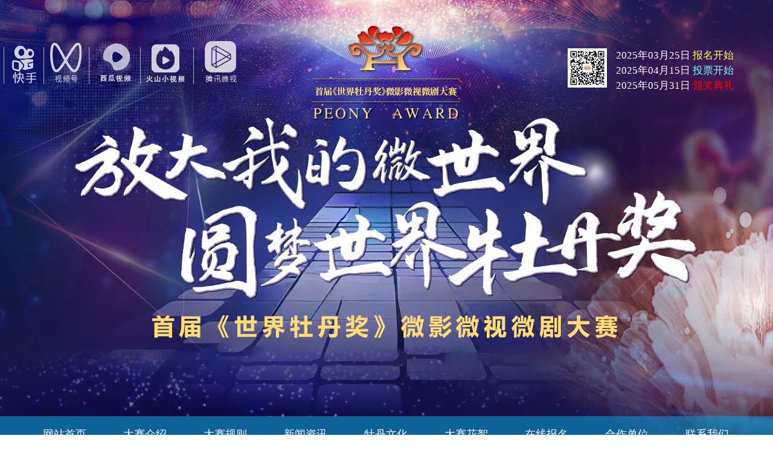

--- FILE ---
content_type: text/html; charset=utf-8
request_url: http://mdjwh.com/dsjs.php?NodeId=39ab9166c701d0cb4d2f112d014a0682
body_size: 4747
content:
<!DOCTYPE html PUBLIC "-//W3C//DTD XHTML 1.0 Transitional//EN"
        "http://www.w3.org/TR/xhtml1/DTD/xhtml1-transitional.dtd">
<html xmlns="http://www.w3.org/1999/xhtml">
<head>
    <meta http-equiv="Content-Type" content="text/html; charset=utf-8"/>

    <meta name="keywords"
          content="牡丹奖,世界牡丹奖,牡丹奖微视大赛,牡丹奖微影大赛,牡丹奖微剧大赛,微影大赛,微视大赛,微剧大赛,微影微视微剧"/>
    <meta name="description"
          content="“微影微视微剧世界牡丹奖”大赛以“放大我的网世界，圆梦中国牡丹奖”为主题，通过线上线下联动、百城协作、数字赋能，开启了一场以牡丹为媒、以影像为载体的文化盛宴，为即将于4月启幕的牡丹文化节注入青春活力与创新动能。"/>

    <!-- 引入 layui -->
    <link href="/public/js/layui/css/layui.css" rel="stylesheet">
    <script src="/public/js/layui/layui.js"></script>


    <title>微影微视微剧世界牡丹奖</title>
    <script type="text/javascript" src="/public/js/jquery-1.9.1.min.js"></script>
    <link href="style.css" rel="stylesheet" type="text/css"/>
</head>
<style>
    .more {
        position: relative;
        float: left;
    }

    .morecate {
        display: none;
        width: 133px;
        position: absolute;
        top: 60px;
        left: 0;;
        z-index: 999;
    }

    .morecate a {
        border-bottom: 1px solid #ddd;
    }

    .morecate a {
        background: #0d6298;
    }
</style>
<body>


<!--头部开始-->
<div class="header">
    <div class="header_top" style="background-image: url(uploadfiles/2025_03/ly.jpg);">
        <div class="header_line">
            <div class="header_time">
                <div class="header_text">2025年03月25日 <span class="STYLE2">报名开始</span></div>
                <div class="header_text">2025年04月15日 <span class="STYLE3">投票开始</span></div>
                <div class="header_text">2025年05月31日 <span class="STYLE4">颁奖典礼</span></div>
            </div>
            <div class="header_ma"><img src="images/wh_16.jpg" width="65" height="65"/></div>
        </div>
    </div>
    <div class="header_menu">
        <div class="menu">
            <a href="/">网站首页</a>

            <div class='more'><a href="/dsjs.php?NodeId=6f008799db2873701283f70c9c27ed9c">大赛介绍</a>
                                <div class="morecate">
                                            <a href='/dsjs.php?NodeId=39ab9166c701d0cb4d2f112d014a0682'>领导简介</a>
                                            <a href='/dsjs.php?NodeId=6f008799db2873701283f70c9c27ed9c'>大赛介绍</a>
                                    </div>

            </div>
            <a href="/dsgz.php">大赛规则</a>
            <div class='more'><a href="/xwzx.php?NodeId=d3d85b4c98999dc97683a1c03b71bd60">新闻资讯</a>
                                <div class="morecate">
                                            <a href='/xwzx.php?NodeId=d3d85b4c98999dc97683a1c03b71bd60'>赛事资讯</a>
                                            <a href='/xwzx.php?NodeId=1ca985d2bfb2f2b85f47233960aefa1f'>热点报道</a>
                                    </div>
            </div>
            <a href="/gywm.php">牡丹文化</a>
            <a href="/dszp.php">大赛花絮</a>
            <a href="/enroll.php">在线报名</a>
            <a href="/hzdw.php">合作单位</a>
            <a href="/lxwm.php">联系我们</a>
        </div>
    </div>
</div>
<script type="text/javascript">
    $('.more').mouseover(function () {
        $(this).find('.morecate').show();
    }).mouseout(function () {
        $(this).find('.morecate').hide();
    });
</script>    <style>
        .nynews_content {
            width: 1200px;
            border-bottom: 1px solid #dddddd;
            padding-bottom: 30px;
            margin: 30px auto 0;
        }

        .nynews_title {
            font-size: 18px;
            font-weight: bold;
            margin-bottom: 30px;
            color:
        }

        .imgart {
            width: 1200px;
        }

        .newsimg {
            float: left;
        }

        .newsimg img {
            float: left;
            width: 300px;
            max-height: 300px;
        }

        .newscontents {
            float: left;
            width: 870px;
            margin-left: 30px;
        }

        .nynews_text {
            line-height: 25px;
        }

        .nynews_time {
            float: left;
            margin-top: 20px;
        }

        .newdetail {
            float: right;
            margin-right: 30px;
            margin-top: 20px;
        }

        .title {
            height: 50px;
            font-family: "微软雅黑";
            font-size: 20px;
            font-weight: bold;
            padding-left: 30px;
            line-height: 50px;
            background: #dddddd;
            margin-bottom: 30px;
        }

        .nynews_nb {
            width: 1100px;
            margin: 30px auto;
        }

        #contents img {
            max-width: 800px;
        }

        .htitle {
            color: #333
        }

        .vjs-big-play-button {
            left: 0;
            right: 0;
            top: 0;
            bottom: 0;
            margin: auto;
        }

        .video-js {
            margin: auto;
        }
    </style>


    <link href="video-js.min.css" rel="stylesheet">

    <div class="ny">
        <!-- 栏目标题 -->
        <div class="subnavi">领导简介</div>

        <script>
            //console.log( //  )
        </script>

        <table cellpadding=10 cellspacing=0 border=0 width=100% ><tr><td width=33% align=center valign=top ><table><tr><td   valign=middle  style=' border:1px solid #ccc;' width=280 height=280   align=center ><a href="?id=3bcd4cb5419b62daaaaca958aa132347"  target=_blank ><img src="/uploadfiles/2020_01/1579271179_5030.jpg"  width=260 onload="if(this.height>260){this.height=260;this.removeAttribute('width')}"    border=0 title='世界牡丹奖大赛总负责人尚贵华' onerror="this.outerHTML='无图片'" ></a></td></tr><tr><td align=center height=50 ><div style='height:26px;' title='世界牡丹奖大赛总负责人尚贵华' ><a href="?id=3bcd4cb5419b62daaaaca958aa132347" style=""  target=_blank >世界牡丹奖大赛总负责人尚贵华</a></div></td></tr></table></td><td width=33% align=center valign=top ><table><tr><td   valign=middle  style=' border:1px solid #ccc;' width=280 height=280   align=center ><a href="?id=de950c178dc29453e1736434eac5fb4b"  target=_blank ><img src="/uploadfiles/2020_01/1578968572_9678.jpg"  width=260 onload="if(this.height>260){this.height=260;this.removeAttribute('width')}"    border=0 title='世界牡丹奖大赛顾问张合军' onerror="this.outerHTML='无图片'" ></a></td></tr><tr><td align=center height=50 ><div style='height:26px;' title='世界牡丹奖大赛顾问张合军' ><a href="?id=de950c178dc29453e1736434eac5fb4b" style=""  target=_blank >世界牡丹奖大赛顾问张合军</a></div></td></tr></table></td><td width=33% align=center valign=top >&nbsp;</td></tr><tr><td width=33% align=center valign=top >&nbsp;</td><td width=33% align=center valign=top >&nbsp;</td><td width=33% align=center valign=top >&nbsp;</td></tr><tr><td width=33% align=center valign=top >&nbsp;</td><td width=33% align=center valign=top >&nbsp;</td><td width=33% align=center valign=top >&nbsp;</td></tr><tr><td width=33% align=center valign=top >&nbsp;</td><td width=33% align=center valign=top >&nbsp;</td><td width=33% align=center valign=top >&nbsp;</td></tr></table> <div></div>
        <script>
            console.log("结束")
            console.log( <table cellpadding=10 cellspacing=0 border=0 width=100% ><tr><td width=33% align=center valign=top ><table><tr><td   valign=middle  style=' border:1px solid #ccc;' width=280 height=280   align=center ><a href="?id=3bcd4cb5419b62daaaaca958aa132347"  target=_blank ><img src="/uploadfiles/2020_01/1579271179_5030.jpg"  width=260 onload="if(this.height>260){this.height=260;this.removeAttribute('width')}"    border=0 title='世界牡丹奖大赛总负责人尚贵华' onerror="this.outerHTML='无图片'" ></a></td></tr><tr><td align=center height=50 ><div style='height:26px;' title='世界牡丹奖大赛总负责人尚贵华' ><a href="?id=3bcd4cb5419b62daaaaca958aa132347" style=""  target=_blank >世界牡丹奖大赛总负责人尚贵华</a></div></td></tr></table></td><td width=33% align=center valign=top ><table><tr><td   valign=middle  style=' border:1px solid #ccc;' width=280 height=280   align=center ><a href="?id=de950c178dc29453e1736434eac5fb4b"  target=_blank ><img src="/uploadfiles/2020_01/1578968572_9678.jpg"  width=260 onload="if(this.height>260){this.height=260;this.removeAttribute('width')}"    border=0 title='世界牡丹奖大赛顾问张合军' onerror="this.outerHTML='无图片'" ></a></td></tr><tr><td align=center height=50 ><div style='height:26px;' title='世界牡丹奖大赛顾问张合军' ><a href="?id=de950c178dc29453e1736434eac5fb4b" style=""  target=_blank >世界牡丹奖大赛顾问张合军</a></div></td></tr></table></td><td width=33% align=center valign=top >&nbsp;</td></tr><tr><td width=33% align=center valign=top >&nbsp;</td><td width=33% align=center valign=top >&nbsp;</td><td width=33% align=center valign=top >&nbsp;</td></tr><tr><td width=33% align=center valign=top >&nbsp;</td><td width=33% align=center valign=top >&nbsp;</td><td width=33% align=center valign=top >&nbsp;</td></tr><tr><td width=33% align=center valign=top >&nbsp;</td><td width=33% align=center valign=top >&nbsp;</td><td width=33% align=center valign=top >&nbsp;</td></tr></table> <div></div>  )
        </script>


    </div>
    <script src="/public/vide7.4.1/js/video.min.js"></script>
    <script type="text/javascript">
        var myPlayer = videojs('my-video', {
            techOrder: ["html5", "flash"]
        });
        videojs("my-video").ready(function () {
            var myPlayer = this;
            myPlayer.play();
        });

    </script>
    <!--版权开始-->

<style>
    .site_title {
        height: 50px;
        line-height: 50px;
        border-bottom: 1px solid #fff;
        margin-top: 30px;
    }

    .curcate {
        color: #ffdc73;
        border-bottom: 3px solid #ffdc73;
        margin-top: -2px;
    }

    .mcate {
        float: left;
        font-size: 22px;
        padding: 0 5px 0 0;
        cursor: default;
    }

    .dwlb {
        padding: 0;
        margin: 0;
    }

    .dwlb li {
        float: left;
        list-style-type: none;
        font-size: 18px;
        color: #fff;
        line-height: 36px;
        margin-top: 20px;
        margin-left: 30px;
    }

    .dwlb li:FIRST-CHILD {
        margin-left: 0
    }

    .mfff {
        color: #fff
    }

    .dwlbs {
        padding: 0;
        margin: 0;
    }

    .dwlbs li {
        width: 299px;
        float: left;
        list-style-type: none;
        font-size: 18px;
        color: #fff;
        line-height: 36px;
        margin-top: 5px;
        text-align: left;

</style>
<div class="comp_bg">

    <div class="comp">
        <div style="height:36px;line-height:36px;color:#fff;">
            <div style="float:left;"><img src="images/n7.png"/></div>
            <!-- 主办单位 -->
<!--            <div style="float:left;margin-left:50px;font-size:18px;margin-top:-5px;">
                            </div>-->
        </div>

        <div>

            <!-- 单位组列表 -->
            <div class="site_title"><div class="mcate curcate" id="group1">指导单位</div><div class="mcate mfff" id="group2" style="margin-left:20px;">主办单位</div><div class="mcate mfff" id="group3" style="margin-left:20px;">承办单位</div><div class="mcate mfff" id="group4" style="margin-left:20px;">协办单位</div><div class="mcate mfff" id="group5" style="margin-left:20px;">策划机构</div><div class="mcate mfff" id="group6" style="margin-left:20px;">唯一指定单位</div><div class="mcate mfff" id="group7" style="margin-left:20px;">奖品赞助单位</div></div>
        </div>
        <div style="height: 10px;"></div>

        <!-- 单位详情列表 -->
        <div>
            <ul class="dwlb group1" style="margin:0;padding:0;list-style-type:none;"></ul><ul class="dwlb group2" style="margin:0;padding:0;list-style-type:none;"><li style="margin:0;margin-right: 20px;padding:0;"><a style="color:white;" href="javascript:;">河南浩德融媒文化传播有限公司</a></li><li style="margin:0;margin-right: 20px;padding:0;"><a style="color:white;" href="javascript:;">天城(海南)影视投资有限公司</a></li></ul><ul class="dwlb group3" style="margin:0;padding:0;list-style-type:none;"><li style="margin:0;margin-right: 20px;padding:0;"><a style="color:white;" href="javascript:;">河南艺创文化有限公司</a></li></ul><ul class="dwlb group4" style="margin:0;padding:0;list-style-type:none;"><li style="margin:0;margin-right: 20px;padding:0;"><a style="color:white;" href="javascript:;">浙江光迅影视传媒有限公司</a></li><li style="margin:0;margin-right: 20px;padding:0;"><a style="color:white;" href="javascript:;">洛阳新艺学院</a></li><li style="margin:0;margin-right: 20px;padding:0;"><a style="color:white;" href="javascript:;">河南嘉华文化发展有限公司</a></li><li style="margin:0;margin-right: 20px;padding:0;"><a style="color:white;" href="javascript:;">河南狼帝陆文化传媒有限公司</a></li><li style="margin:0;margin-right: 20px;padding:0;"><a style="color:white;" href="javascript:;">洛阳创典文化传播有限公司</a></li><li style="margin:0;margin-right: 20px;padding:0;"><a style="color:white;" href="javascript:;">洛阳承恩文化传播有限公司</a></li><li style="margin:0;margin-right: 20px;padding:0;"><a style="color:white;" href="javascript:;">河南现代影视文化传媒有限公司</a></li><li style="margin:0;margin-right: 20px;padding:0;"><a style="color:white;" href="javascript:;">洛阳市微电影协会</a></li><li style="margin:0;margin-right: 20px;padding:0;"><a style="color:white;" href="javascript:;">洛阳光迅影业有限公司</a></li><li style="margin:0;margin-right: 20px;padding:0;"><a style="color:white;" href="javascript:;">洛阳源佳文化传播有限公司</a></li></ul><ul class="dwlb group5" style="margin:0;padding:0;list-style-type:none;"><li style="margin:0;margin-right: 20px;padding:0;"><a style="color:white;" href="javascript:;">河南艺创文化传播有限公司</a></li></ul><ul class="dwlb group6" style="margin:0;padding:0;list-style-type:none;"></ul><ul class="dwlb group7" style="margin:0;padding:0;list-style-type:none;"><li style="margin:0;margin-right: 20px;padding:0;"><a style="color:white;" href="javascript:;">洛阳硒草农业发展有限公司</a></li></ul>        </div>

    </div>

    <script type="text/javascript">
        $(function () {
            // 单位组鼠标移入事件
            $(".mcate").on("mouseover", function (e) {
                let current_group = $(e.target);
                let id = current_group.attr("id");
                // 移除所有组高亮
                current_group.siblings().removeClass('curcate').addClass('mfff');
                // 设置当前组高亮
                current_group.addClass('curcate').removeClass('mfff');
                // 隐藏所有单位
                $("ul.dwlb").hide();
                // 展示组下单位
                $("ul." + id).show();
            });
        });

        // 隐藏所有单位
        $("ul.dwlb").hide();

        // 默认展示第一组单位
        $($("ul.dwlb")[0]).show();

    </script>


</div>

<div class="bottom">
    <div class="bottom_about">
        <div class="about_top"></div>
        <div class="about_content">
            <div class="about_list"><a href="/dsjs.php?NodeId=6f008799db2873701283f70c9c27ed9c">大赛介绍</a><br/>
                <a href="dsgz.php">大赛规则</a><br/>
                <a href="xwzx.php?NodeId=d3d85b4c98999dc97683a1c03b71bd60">赛事资讯</a></div>
            <div class="about_list"><a href="gywm.php">牡丹文化</a><br/>
                <a href="jczb.php">视频展播</a><br/>
                <a href="enroll.php">在线报名 </a></div>
        </div>
    </div>
    <div class="bottom_contact">
        <div class="contact_top"></div>
        <div class="contact_content">
            <div class="contact_line">
                <div class="contact_tb"><img src="images/wh_12.jpg" width="22" height="20"/></div>
                <div class="contact_text">邮箱：ypysjd@163.com</div>
            </div>
            <div class="contact_line">
                <div class="contact_tb"><img src="images/wh_13.jpg" width="22" height="20"/></div>
                <div class="contact_text">电话：13333889762</div>
            </div>
            <div class="contact_line">
                <div class="contact_tb"><img src="images/wh_14.jpg" width="22" height="20"/></div>
                <div class="contact_text">地址：中国 · 洛阳 · 溢坡影视基地</div>
            </div>
        </div>
    </div>
    <div class="bottom_ma">
        <div class="ma_top"></div>
        <div class="ma_pic"><img src="images/wh_pp26.jpg" width="95" height="95"/></div>
    </div>
    <div class="bottom_right">

        <div class="bottom_one">
            <div class="bottom_name">报名热线：</div>
            <div class="bottom_text2">段先生 - 18937960035</div>
            <div class="bottom_text2">焦先生 - 13333889762</div>
        </div>
    </div>
</div>
<div class="c"></div>

<div class="copyright">Copyright © 2025 《世界牡丹奖》微影微视微剧大赛 All Rights Reserved <a
            href='http://beian.miit.gov.cn'
            style="color: #B9B9B9;"
            target="_blank">豫ICP备19042948号-1</a>
</div>

</body>
</html>


--- FILE ---
content_type: text/css
request_url: http://mdjwh.com/style.css
body_size: 14499
content:
@charset "utf-8";
/* CSS Document */
body,td,th {
	font-family: "微软雅黑";
	font-size: 16px;
	color: #444444;
}
body {
	margin-left: 0px;
	margin-top: 0px;
	margin-right: 0px;
	margin-bottom: 0px;
}
a:link {
	color: #444444;
	text-decoration: none;
}
a:visited {
	text-decoration: none;
	color: #444444;
}
a:hover {
	text-decoration: none;
	color: #0C6198;
}
a:active {
	text-decoration: none;
	color: #444444;
}
image { border: 0px;}
.clear { clear: both;}

.header {
	width: 100%;
	height: 749px;
}
.header_top {
	width: 100%;
	height: 609px;
	padding-top: 80px;
	/*background-image: url(images/ly.jpg);*/
	background-position: center;
	background-repeat: no-repeat;
}
.header_line {
	width: 1200px;
	height: 75px;
	margin-left: auto;
	margin-right: auto;
}
.header_time {
	float: right;
	width: 220px;
}
.header_text {
	width: 220px;
	height: 16px;
	font-family: "MS Serif", "New York", serif;
	font-size: 17px;
	color: #FFF;
	margin-bottom: 9px;
}
.header_ma {
	float: right;
	width: 65px;
	height: 65px;
	margin-right: 15px;
}
.header_menu {
	width: 100%;
	height: 60px;
	background-image: url(images/wh_15.jpg);
	background-position: center;
	background-repeat: no-repeat;
}
.menu {
	width: 1200px;
	height: 60px;
	margin-left: auto;
	margin-right: auto;
}
.menu a {
	float: left;
	width: 133px;
	height: 60px;
	font-size: 18px;
	color: #FFFFFF;
	text-align: center;
	line-height: 60px;
}
.menu a:hover {
	background-color:#0684BA;
}
.top_bg {
	width: 100%;
	height: 147px;
	background-image: url(images/wh_1.jpg);
	background-repeat: repeat-x;
	margin-top: 20px;
}
.top {
	width: 1200px;
	height: 147px;
	margin-left: auto;
	margin-right: auto;
}
.tp {
	float: left;
	width: 335px;
	height: 128px;
	margin-right: 27px;
}
.tp_top {
	width: 335px;
	height: 51px;
	background-image: url(images/wh_2.jpg);
	background-repeat: no-repeat;
}
.tp_content {
	width: 335px;
	height: 65px;
	margin-top: 7px;
}
.tp_A {
	float: left;
	width:105px;
	height: 55px;
	border-right: dashed 1px #AAAAAA;
	margin-right: 17px;
}
.tp_text {
	width: 105px;
	height: 30px;
	font-size: 20px;
	color: #333333;
}
.tp_nu {
	width: 105px;
	height: 25px;
	font-size: 18px;
	color: #0C6296;
	margin-top: 2px;
}
.tp_B {
	float: right;
	width: 80px;
	height: 55px;
}
.jx {
	float: left;
	width: 380px;
	height: 128px;
	margin-right: 26px;
}
.jx_top {
	width: 380px;
	height: 51px;
	background-image: url(images/wh_4.jpg);
	background-repeat: no-repeat;
}
.jx_content {
	width: 295px;
	height: 67px;
	padding-left: 85px;
	padding-top: 10px;
	line-height: 26px;
	font-size: 15px;
	background-image: url(images/wh_5.jpg);
	background-repeat: no-repeat;
}
.cs {
	float: left;
	width: 432px;
	height: 128px;
}
.cs_top {
	width: 432px;
	height: 51px;
	background-image: url(images/wh_6.jpg);
	background-repeat: no-repeat;
}
.cs_content {
	width: 366px;
	height: 77px;
	padding-left: 66px;
	background-image: url(images/wh_7.jpg);
	background-repeat: no-repeat;
}
.cs_dl {
	float: left;
	width: 50px;
	height: 65px;
	font-size: 20px;
	color: #333333;
	line-height: 32px;
	margin-right: 18px;
}
.cs_tel {
	float: left;
	width: 205px;
	height: 65px;
	font-size: 22px;
	border-left: dotted 1px #AAAAAA;
	margin-right: 20px;
}
.cs_code {
	float: left;
	width: 65px;
	height: 65px;
}
.STYLE1 {
	color: #0C6197;
}
.STYLE2 {
	color: #FFFF4C;
}
.STYLE3 {
	color: #72FFFF;
}
.STYLE4 {
	color: red;
}
.news {
	width: 1200px;
	height: 508px;
	margin-left: auto;
	margin-right: auto;
	margin-top: 38px;
}
.news_sq {
	float: left;
	width: 570px;
	height: 480px;
}
.sq_name {
	width: 354px;
	height: 30px;
	background-image: url(images/n1.png);
	background-repeat: no-repeat;
}
.sq_pic {
	width: 570px;
	height: 280px;
	margin-top: 32px;
	position: relative;
}
.sq_title {
	width: 570px;
	height: 30px;
	font-size: 22px;
	color: #202020;
	margin-top: 32px;
}
.sq_time {
	width: 200px;
	height: 20px;
	font-size: 14px;
	color: #999999;
	margin-top: 10px;
}
.sq_text {
	width: 570px;
	height: 55px;
	color: #444444;
	line-height: 30px;
	margin-top: 10px;
}
.sq_more {
	width: 70px;
	height: 23px;
	margin-top: 30px;
}
.news_hot {
	float: right;
	width: 590px;
	height: 490px;
}
.hot_top {
	width: 590px;
	height: 30px;
}
.hot_name {
	float: left;
	width: 210px;
	height: 30px;
	font-size: 21px;
	color: #999999;
}
.hot_more {
	float: right;
	width: 70px;
	height: 23px;
}
.hot_list {
	width: 590px;
	margin-top: 32px;
}
.hot_one {
	width: 590px;
	height: 117px;
	margin-bottom: 28px;
}
.hot_pic {
	float: left;
	width: 185px;
	height: 117px;
}
.hot_content {
	float: right;
	width: 385px;
	height: 117px;
}
.hot_title {
	width: 385px;
	height: 26px;
	font-size: 19px;
	color: #202020;
}
.hot_time {
	width: 200px;
	height: 20px;
	font-size: 14px;
	color: #999999;
	margin-top: 8px;
}
.hot_text {
	width: 385px;
	height: 50px;
	font-size: 14px;
	color: #545454;
	line-height: 24px;
	padding-top: 5px;
	border-top: dotted 1px #AAAAAA;
	margin-top: 10px;
}
.video_bg {
	width: 100%;
	height: 510px;
	padding-top: 50px;
	margin-top: 30px;
	background-image: url(images/bg1.jpg);
	background-repeat: no-repeat;
}
.video {
	width: 1200px;
	height: 480px;
	margin-left: auto;
	margin-right: auto;
}
.video_top {
	width: 1200px;
	height: 38px;
}
.video_name {
	float: left;
	width: 429px;
	height: 38px;
	background-image: url(images/n2.png);
	background-repeat: no-repeat;
}
.video_content {
	width: 1200px;
	height: 410px;
	margin-top: 23px;
}
.video_left {
	float: left;
	width: 573px;
	height: 380px;
	position: relative;
}
.pic_bottom {
	width: 552px;
	height: 44px;
	color: #FFF;
	text-align: center;
	font-size: 20px;
	line-height: 50px;
	padding-left: 10px;
	padding-right: 10px;
	line-height: 30px;
	position: absolute;
	bottom: -1px;
	background-color: #000;
	filter: alpha(opacity=70);
	-moz-opacity: 0.7;
	-khtml-opacity: 0.7;
	opacity: 0.7;
	left: 1px;
}
.video_line {
	float: left;
	width: 276px;
	margin-left: 35px;
}
.video_one {
	width: 276px;
	height: 175px;
	position: relative;
	margin-bottom: 30px;
}
.video_bottom {
	width: 256px;
	height: 35px;
	color: #FFF;
	text-align: center;
	font-size: 18px;
	line-height: 50px;
	padding-left: 10px;
	padding-right: 10px;
	line-height: 30px;
	position: absolute;
	z-index: 999;
	bottom: 0px;
	background-color: #000;
	filter: alpha(opacity=70);
	-moz-opacity: 0.7;
	-khtml-opacity: 0.7;
	opacity: 0.7;
	left: 0px;
}
.banner {
	width: 1200px;
	height: 160px;
	margin-top: 55px;
	margin-left: auto;
	margin-right: auto;
}
.entr {
	width: 1200px;
	
	overflow: hidden;
	margin-top: 50px;
	margin-left: auto;
	margin-right: auto;
}
.entr_top {
	width: 1200px;
	height: 30px;
	margin-bottom: 28px;
}
.entr_name {
	float: left;
	width: 260px;
	height: 30px;
	background-image: url(images/n3.png);
	background-repeat: no-repeat;
}
.entr_line {
	width: 1217px;
	height: 372px;
	margin-bottom: 22px;
}
.entr_one {
	float: left;
	width: 226px;
	height: 372px;
	margin-right: 17px;
}
.entr_pic {
	width: 226px;
	height: 312px;
}
.entr_bottom {
	width: 226px;
	height: 47px;
	padding-top: 13px;
	background-color: #EEEEEE;
}
.entr_content {
	width: 206px;
	height: 42px;
	margin-left: auto;
	margin-right: auto;
}
.entr_xm {
	float: left;
	width: 140px;
	height: 35px;
	font-size: 24px;
	color: #888888;
}
.entr_bh {
	float: right;
	width: 47px;
	height: 40px;
	padding-left: 15px;
	border-left: solid 1px #CCCCCC;
}
.bh_text {
	width: 47px;
	height: 20px;
	font-size: 15px;
	color: #929292;
}
.bh_nu {
	width: 47px;
	height: 20px;
	font-size: 15px;
	color: #D7A767;
	font-weight: bold;
}
.link {
	width: 1200px;
	/*height: 145px;*/
	margin-top: 30px;
	margin-left: auto;
	margin-right: auto;
}
.link_top {
	width: 275px;
	height: 29px;
	background-image: url(images/n4.png);
	background-repeat: no-repeat;
}
.link_content {
	width: 1198px;
	/*height: 74px;*/
	padding: 5px;
	border: solid 1px #DDDDDD;
	margin-top: 22px;
}
.link_one {
	display: inline-block;
	width: 170px;
	height: 60px;
	margin: 10px 12px;
}
.comp_bg {
	width: 100%;
	height: 313px;
	padding-top: 57px;
	background-image: url(images/bj2.jpg);
	background-repeat: no-repeat;
	margin-top: 50px;
}
.comp {
	width: 1200px;
	height: 280px;
	margin-left: auto;
	margin-right: auto;
}
.comp_left {
	float: left;
	width: 300px;
	height: 280px;
}
.comp_mid {
	float: left;
	width: 300px;
	height: 280px;
}
.comp_right {
	float: right;
	width: 360px;
	height: 280px;
}
.comp_name1 {
	width: 360px;
	height: 25px;
	background-image: url(images/n5.png);
	background-repeat: no-repeat;
}
.comp_name2 {
	width: 360px;
	height: 25px;
	background-image: url(images/n6.png);
	background-repeat: no-repeat;
}
.comp_name3 {
	width: 250px;
	height: 25px;
	background-image: url(images/n7.png);
	background-repeat: no-repeat;
}
.comp_content {
	width: 590px;
	margin-top: 45px;
}
.comp_list1 {
	float: left;
	width: 240px;
	font-size: 18px;
	color: #FFF;
	line-height: 40px;
	margin-right: 50px;
}
.bottom {
	width: 1200px;
	height: 230px;
	margin-top: 50px;
	margin-left: auto;
	margin-right: auto;
}
.bottom_about {
	float: left;
	width: 260px;
	height: 200px;
	border-right: solid 1px #BBBBBB;
	margin-right: 45px;
}
.about_top {
	width: 200px;
	height: 50px;
	background-image: url(images/wh_9.jpg);
	background-repeat: no-repeat;
}
.about_content {
	width: 260px;
	margin-top: 30px;
}
.about_list {
	float: left;
	width: 80px;
	font-size: 16px;
	color: #777777;
	line-height: 35px;
	margin-right: 25px;
}
.bottom_contact {
	float: left;
	width: 310px;
	height: 200px;
	margin-right: 50px;
}
.contact_top {
	width: 200px;
	height: 50px;
	background-image: url(images/wh_10.jpg);
	background-repeat: no-repeat;
	margin-bottom: 30px;
}
.contact_content {
	width: 310px;
}
.contact_line {
	width: 310px;
	height: 22px;
	margin-bottom: 16px;
}
.contact_tb {
	float: left;
	width: 22px;
	height: 20px;
	margin-right: 10px;
}
.contact_text {
	float: left;
	width: 275px;
	height: 20px;
	font-size: 16px;
	color: #777777;
}
.bottom_ma {
	float: left;
	width: 140px;
	height: 200px;
	padding-left: 30px;
	padding-right: 30px;
	border-left: solid 1px #BBBBBB;
	border-right: solid 1px #BBBBBB;	
}
.ma_top {
	width: 140px;
	height: 50px;
	background-image: url(images/wh_11.jpg);
	background-repeat: no-repeat;
}
.ma_pic {
	width: 95px;
	height: 95px;
	margin-top: 30px;
	margin-left: auto;
	margin-right: auto;
}
.bottom_right {
	float: right;
	width: 290px;
}
.bottom_one {
	width: 290px;
	margin-bottom: 30px;
}
.bottom_name {
	width: 290px;
	height: 27px;
	font-size: 22px;
	color: #212121;
}
.bottom_text {
	width: 290px;
	height: 30px;
	font-size: 22px;
	font-weight: bold;
	color: #777;
	margin-top: 15px;
}
.bottom_text2 {
	width: 290px;
	height: 30px;
	font-size: 22px;
	font-weight: bold;
	color: #0D6297;
	margin-top: 15px;
}
.copyright {
	width: 100%;
	height: 70px;
	text-align: center;
	font-size: 16px;
	color: #B9B9B9;
	line-height: 70px;
	background-color: #333;
	margin-top: 30px;
}
.ny{
	width: 1200px;
	margin-left: auto;
	margin-right: auto;
	margin-top: 55px;
}
.subnavi{
	font-size: 24px;
	color: #333333;
	margin-bottom:35px;
	padding-bottom:20px;
	border-bottom:1px solid #0d6298;
}
.bm {
	width: 1200px;
	margin-left: auto;
	margin-right: auto;
	margin-top: 55px;
}
.bm_name {

	height: 32px;
	font-size: 24px;
	color: #333333;
}
.bm_xz {
	width: 1148px;
	min-height: 100px;
	margin-top: 28px;
	font-size: 17px;
	color: #666666;
	border: solid 1px #BBBBBB;
	padding: 25px;
}
.bm_table {
	width: 1200px;
	margin-top: 65px;
}
.bm_left {
	float: left;
	width: 230px;
}
.bm_pic {
	width: 226px;
	height: 312px;
}
.bm_picName {
	width: 100px;
	height: 34px;
	margin-top: 34px;
	margin-left: auto;
	margin-right: auto;
}
.bm_line {
	width: 850px;
	min-height: 45px;
	margin-bottom: 27px;
}
.bm_right {
	float: right;
	width: 850px;
	padding-left: 60px;
	border-left: solid 1px #BBBBBB;
}
.bm_mc {
	float: left;
	width: 114px;
	height: 45px;
	font-size: 20px;
	color: #333333;
	line-height: 45px;
	margin-right: 12px;
}
.bm_box1 {
	float: left;
	width: 250px;
	height: 34px;
	border: solid 1px #CCCCCC;
	padding: 5px;
	margin-right: 20px;
}
.bm_box2 {
	float: left;
	width: 303px;
	height: 34px;
	padding: 5px;
	border: solid 1px #CCCCCC;
}
.bm_box3 {
	float: left;
	width: 254px;
	height: 34px;
	padding: 5px;
	border-bottom: solid 1px #CCCCCC;
	border-right: solid 1px #CCCCCC;
	border-top: solid 1px #CCCCCC; 
}
.bm_box4 {
	float: left;
	width: 430px;
	height: 34px;
	padding: 5px;
	border: solid 1px #CCCCCC;
}
.bm_box5 {
	float: left;
	width: 712px;
	height: 34px;
	padding: 5px;
	border: solid 1px #CCCCCC;
}
.bm_box7 {
	float: left;
	width: 702px;
	height: 180px;
	padding: 10px;
	border: solid 1px #CCCCCC;
}
.bm_box6 {
	float: left;
	width: 175px;
	height: 44px;
	border: solid 1px #CCCCCC;
}
.bm_zp {
	width: 850px;
	height: 155px;
	margin-top: 40px;
}
.zp_pic {
	float: left;
	width: 117px;
	height: 152px;
	margin-right: 50px;
}
.zp_right {
	float: left;
	width: 556px;
}
.zp_name {
	width: 300px;
	height: 25px;
	font-size: 18px;
	color: #666666;
}
.zp_text {
	width: 536px;
	height: 30px;
	border: solid 1px #CCCCCC;
	padding: 10px;
	margin-top: 15px;
}
.zp_sc {
	width: 100px;
	height: 34px;
	margin-top: 26px;
}
.bm_bottom {
	float: left;
	width: 700px;
	height: 50px;
	padding-top: 50px;
}
.bm_tj {
	float: left;
	width: 200px;
	height: 46px;
	margin-right: 50px;
}
.bm_ts {
	float: left;
	width: 400px;
	height: 40px;
	line-height: 40px;
	font-size: 17px;
	color: #999;
}
.text_overflow{display:block;white-space:nowrap; overflow:hidden; text-overflow:ellipsis;}
.mb_30{margin-bottom:30px;}
.exitbut{float:right;width:130px;height:32px;line-height:32px;background:#0d6298;border:none;color:#fff;font-weight:500;font-size:16px;}